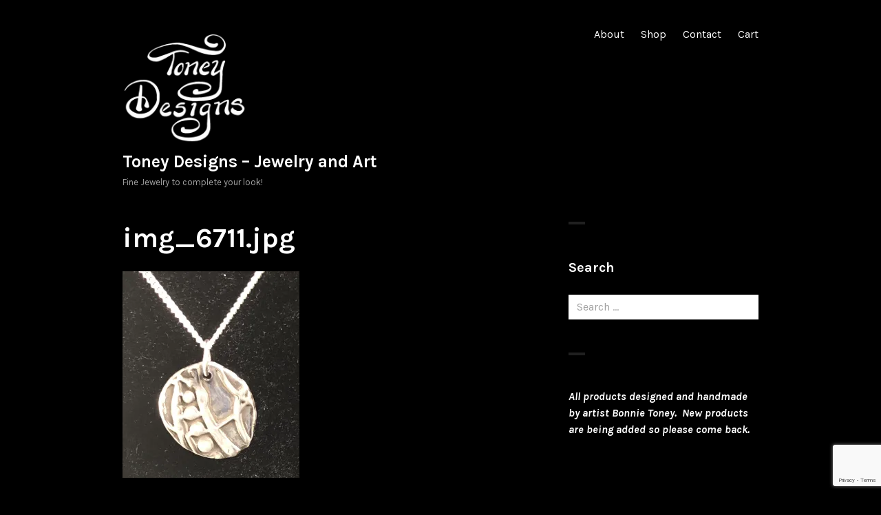

--- FILE ---
content_type: text/html; charset=utf-8
request_url: https://www.google.com/recaptcha/api2/anchor?ar=1&k=6LdUU54UAAAAANUxO3aPHiI1Bo4BfsHh2837RDgk&co=aHR0cHM6Ly90b25leWRlc2lnbnMuY29tOjQ0Mw..&hl=en&v=N67nZn4AqZkNcbeMu4prBgzg&size=invisible&anchor-ms=20000&execute-ms=30000&cb=qgrvxseauvj9
body_size: 48981
content:
<!DOCTYPE HTML><html dir="ltr" lang="en"><head><meta http-equiv="Content-Type" content="text/html; charset=UTF-8">
<meta http-equiv="X-UA-Compatible" content="IE=edge">
<title>reCAPTCHA</title>
<style type="text/css">
/* cyrillic-ext */
@font-face {
  font-family: 'Roboto';
  font-style: normal;
  font-weight: 400;
  font-stretch: 100%;
  src: url(//fonts.gstatic.com/s/roboto/v48/KFO7CnqEu92Fr1ME7kSn66aGLdTylUAMa3GUBHMdazTgWw.woff2) format('woff2');
  unicode-range: U+0460-052F, U+1C80-1C8A, U+20B4, U+2DE0-2DFF, U+A640-A69F, U+FE2E-FE2F;
}
/* cyrillic */
@font-face {
  font-family: 'Roboto';
  font-style: normal;
  font-weight: 400;
  font-stretch: 100%;
  src: url(//fonts.gstatic.com/s/roboto/v48/KFO7CnqEu92Fr1ME7kSn66aGLdTylUAMa3iUBHMdazTgWw.woff2) format('woff2');
  unicode-range: U+0301, U+0400-045F, U+0490-0491, U+04B0-04B1, U+2116;
}
/* greek-ext */
@font-face {
  font-family: 'Roboto';
  font-style: normal;
  font-weight: 400;
  font-stretch: 100%;
  src: url(//fonts.gstatic.com/s/roboto/v48/KFO7CnqEu92Fr1ME7kSn66aGLdTylUAMa3CUBHMdazTgWw.woff2) format('woff2');
  unicode-range: U+1F00-1FFF;
}
/* greek */
@font-face {
  font-family: 'Roboto';
  font-style: normal;
  font-weight: 400;
  font-stretch: 100%;
  src: url(//fonts.gstatic.com/s/roboto/v48/KFO7CnqEu92Fr1ME7kSn66aGLdTylUAMa3-UBHMdazTgWw.woff2) format('woff2');
  unicode-range: U+0370-0377, U+037A-037F, U+0384-038A, U+038C, U+038E-03A1, U+03A3-03FF;
}
/* math */
@font-face {
  font-family: 'Roboto';
  font-style: normal;
  font-weight: 400;
  font-stretch: 100%;
  src: url(//fonts.gstatic.com/s/roboto/v48/KFO7CnqEu92Fr1ME7kSn66aGLdTylUAMawCUBHMdazTgWw.woff2) format('woff2');
  unicode-range: U+0302-0303, U+0305, U+0307-0308, U+0310, U+0312, U+0315, U+031A, U+0326-0327, U+032C, U+032F-0330, U+0332-0333, U+0338, U+033A, U+0346, U+034D, U+0391-03A1, U+03A3-03A9, U+03B1-03C9, U+03D1, U+03D5-03D6, U+03F0-03F1, U+03F4-03F5, U+2016-2017, U+2034-2038, U+203C, U+2040, U+2043, U+2047, U+2050, U+2057, U+205F, U+2070-2071, U+2074-208E, U+2090-209C, U+20D0-20DC, U+20E1, U+20E5-20EF, U+2100-2112, U+2114-2115, U+2117-2121, U+2123-214F, U+2190, U+2192, U+2194-21AE, U+21B0-21E5, U+21F1-21F2, U+21F4-2211, U+2213-2214, U+2216-22FF, U+2308-230B, U+2310, U+2319, U+231C-2321, U+2336-237A, U+237C, U+2395, U+239B-23B7, U+23D0, U+23DC-23E1, U+2474-2475, U+25AF, U+25B3, U+25B7, U+25BD, U+25C1, U+25CA, U+25CC, U+25FB, U+266D-266F, U+27C0-27FF, U+2900-2AFF, U+2B0E-2B11, U+2B30-2B4C, U+2BFE, U+3030, U+FF5B, U+FF5D, U+1D400-1D7FF, U+1EE00-1EEFF;
}
/* symbols */
@font-face {
  font-family: 'Roboto';
  font-style: normal;
  font-weight: 400;
  font-stretch: 100%;
  src: url(//fonts.gstatic.com/s/roboto/v48/KFO7CnqEu92Fr1ME7kSn66aGLdTylUAMaxKUBHMdazTgWw.woff2) format('woff2');
  unicode-range: U+0001-000C, U+000E-001F, U+007F-009F, U+20DD-20E0, U+20E2-20E4, U+2150-218F, U+2190, U+2192, U+2194-2199, U+21AF, U+21E6-21F0, U+21F3, U+2218-2219, U+2299, U+22C4-22C6, U+2300-243F, U+2440-244A, U+2460-24FF, U+25A0-27BF, U+2800-28FF, U+2921-2922, U+2981, U+29BF, U+29EB, U+2B00-2BFF, U+4DC0-4DFF, U+FFF9-FFFB, U+10140-1018E, U+10190-1019C, U+101A0, U+101D0-101FD, U+102E0-102FB, U+10E60-10E7E, U+1D2C0-1D2D3, U+1D2E0-1D37F, U+1F000-1F0FF, U+1F100-1F1AD, U+1F1E6-1F1FF, U+1F30D-1F30F, U+1F315, U+1F31C, U+1F31E, U+1F320-1F32C, U+1F336, U+1F378, U+1F37D, U+1F382, U+1F393-1F39F, U+1F3A7-1F3A8, U+1F3AC-1F3AF, U+1F3C2, U+1F3C4-1F3C6, U+1F3CA-1F3CE, U+1F3D4-1F3E0, U+1F3ED, U+1F3F1-1F3F3, U+1F3F5-1F3F7, U+1F408, U+1F415, U+1F41F, U+1F426, U+1F43F, U+1F441-1F442, U+1F444, U+1F446-1F449, U+1F44C-1F44E, U+1F453, U+1F46A, U+1F47D, U+1F4A3, U+1F4B0, U+1F4B3, U+1F4B9, U+1F4BB, U+1F4BF, U+1F4C8-1F4CB, U+1F4D6, U+1F4DA, U+1F4DF, U+1F4E3-1F4E6, U+1F4EA-1F4ED, U+1F4F7, U+1F4F9-1F4FB, U+1F4FD-1F4FE, U+1F503, U+1F507-1F50B, U+1F50D, U+1F512-1F513, U+1F53E-1F54A, U+1F54F-1F5FA, U+1F610, U+1F650-1F67F, U+1F687, U+1F68D, U+1F691, U+1F694, U+1F698, U+1F6AD, U+1F6B2, U+1F6B9-1F6BA, U+1F6BC, U+1F6C6-1F6CF, U+1F6D3-1F6D7, U+1F6E0-1F6EA, U+1F6F0-1F6F3, U+1F6F7-1F6FC, U+1F700-1F7FF, U+1F800-1F80B, U+1F810-1F847, U+1F850-1F859, U+1F860-1F887, U+1F890-1F8AD, U+1F8B0-1F8BB, U+1F8C0-1F8C1, U+1F900-1F90B, U+1F93B, U+1F946, U+1F984, U+1F996, U+1F9E9, U+1FA00-1FA6F, U+1FA70-1FA7C, U+1FA80-1FA89, U+1FA8F-1FAC6, U+1FACE-1FADC, U+1FADF-1FAE9, U+1FAF0-1FAF8, U+1FB00-1FBFF;
}
/* vietnamese */
@font-face {
  font-family: 'Roboto';
  font-style: normal;
  font-weight: 400;
  font-stretch: 100%;
  src: url(//fonts.gstatic.com/s/roboto/v48/KFO7CnqEu92Fr1ME7kSn66aGLdTylUAMa3OUBHMdazTgWw.woff2) format('woff2');
  unicode-range: U+0102-0103, U+0110-0111, U+0128-0129, U+0168-0169, U+01A0-01A1, U+01AF-01B0, U+0300-0301, U+0303-0304, U+0308-0309, U+0323, U+0329, U+1EA0-1EF9, U+20AB;
}
/* latin-ext */
@font-face {
  font-family: 'Roboto';
  font-style: normal;
  font-weight: 400;
  font-stretch: 100%;
  src: url(//fonts.gstatic.com/s/roboto/v48/KFO7CnqEu92Fr1ME7kSn66aGLdTylUAMa3KUBHMdazTgWw.woff2) format('woff2');
  unicode-range: U+0100-02BA, U+02BD-02C5, U+02C7-02CC, U+02CE-02D7, U+02DD-02FF, U+0304, U+0308, U+0329, U+1D00-1DBF, U+1E00-1E9F, U+1EF2-1EFF, U+2020, U+20A0-20AB, U+20AD-20C0, U+2113, U+2C60-2C7F, U+A720-A7FF;
}
/* latin */
@font-face {
  font-family: 'Roboto';
  font-style: normal;
  font-weight: 400;
  font-stretch: 100%;
  src: url(//fonts.gstatic.com/s/roboto/v48/KFO7CnqEu92Fr1ME7kSn66aGLdTylUAMa3yUBHMdazQ.woff2) format('woff2');
  unicode-range: U+0000-00FF, U+0131, U+0152-0153, U+02BB-02BC, U+02C6, U+02DA, U+02DC, U+0304, U+0308, U+0329, U+2000-206F, U+20AC, U+2122, U+2191, U+2193, U+2212, U+2215, U+FEFF, U+FFFD;
}
/* cyrillic-ext */
@font-face {
  font-family: 'Roboto';
  font-style: normal;
  font-weight: 500;
  font-stretch: 100%;
  src: url(//fonts.gstatic.com/s/roboto/v48/KFO7CnqEu92Fr1ME7kSn66aGLdTylUAMa3GUBHMdazTgWw.woff2) format('woff2');
  unicode-range: U+0460-052F, U+1C80-1C8A, U+20B4, U+2DE0-2DFF, U+A640-A69F, U+FE2E-FE2F;
}
/* cyrillic */
@font-face {
  font-family: 'Roboto';
  font-style: normal;
  font-weight: 500;
  font-stretch: 100%;
  src: url(//fonts.gstatic.com/s/roboto/v48/KFO7CnqEu92Fr1ME7kSn66aGLdTylUAMa3iUBHMdazTgWw.woff2) format('woff2');
  unicode-range: U+0301, U+0400-045F, U+0490-0491, U+04B0-04B1, U+2116;
}
/* greek-ext */
@font-face {
  font-family: 'Roboto';
  font-style: normal;
  font-weight: 500;
  font-stretch: 100%;
  src: url(//fonts.gstatic.com/s/roboto/v48/KFO7CnqEu92Fr1ME7kSn66aGLdTylUAMa3CUBHMdazTgWw.woff2) format('woff2');
  unicode-range: U+1F00-1FFF;
}
/* greek */
@font-face {
  font-family: 'Roboto';
  font-style: normal;
  font-weight: 500;
  font-stretch: 100%;
  src: url(//fonts.gstatic.com/s/roboto/v48/KFO7CnqEu92Fr1ME7kSn66aGLdTylUAMa3-UBHMdazTgWw.woff2) format('woff2');
  unicode-range: U+0370-0377, U+037A-037F, U+0384-038A, U+038C, U+038E-03A1, U+03A3-03FF;
}
/* math */
@font-face {
  font-family: 'Roboto';
  font-style: normal;
  font-weight: 500;
  font-stretch: 100%;
  src: url(//fonts.gstatic.com/s/roboto/v48/KFO7CnqEu92Fr1ME7kSn66aGLdTylUAMawCUBHMdazTgWw.woff2) format('woff2');
  unicode-range: U+0302-0303, U+0305, U+0307-0308, U+0310, U+0312, U+0315, U+031A, U+0326-0327, U+032C, U+032F-0330, U+0332-0333, U+0338, U+033A, U+0346, U+034D, U+0391-03A1, U+03A3-03A9, U+03B1-03C9, U+03D1, U+03D5-03D6, U+03F0-03F1, U+03F4-03F5, U+2016-2017, U+2034-2038, U+203C, U+2040, U+2043, U+2047, U+2050, U+2057, U+205F, U+2070-2071, U+2074-208E, U+2090-209C, U+20D0-20DC, U+20E1, U+20E5-20EF, U+2100-2112, U+2114-2115, U+2117-2121, U+2123-214F, U+2190, U+2192, U+2194-21AE, U+21B0-21E5, U+21F1-21F2, U+21F4-2211, U+2213-2214, U+2216-22FF, U+2308-230B, U+2310, U+2319, U+231C-2321, U+2336-237A, U+237C, U+2395, U+239B-23B7, U+23D0, U+23DC-23E1, U+2474-2475, U+25AF, U+25B3, U+25B7, U+25BD, U+25C1, U+25CA, U+25CC, U+25FB, U+266D-266F, U+27C0-27FF, U+2900-2AFF, U+2B0E-2B11, U+2B30-2B4C, U+2BFE, U+3030, U+FF5B, U+FF5D, U+1D400-1D7FF, U+1EE00-1EEFF;
}
/* symbols */
@font-face {
  font-family: 'Roboto';
  font-style: normal;
  font-weight: 500;
  font-stretch: 100%;
  src: url(//fonts.gstatic.com/s/roboto/v48/KFO7CnqEu92Fr1ME7kSn66aGLdTylUAMaxKUBHMdazTgWw.woff2) format('woff2');
  unicode-range: U+0001-000C, U+000E-001F, U+007F-009F, U+20DD-20E0, U+20E2-20E4, U+2150-218F, U+2190, U+2192, U+2194-2199, U+21AF, U+21E6-21F0, U+21F3, U+2218-2219, U+2299, U+22C4-22C6, U+2300-243F, U+2440-244A, U+2460-24FF, U+25A0-27BF, U+2800-28FF, U+2921-2922, U+2981, U+29BF, U+29EB, U+2B00-2BFF, U+4DC0-4DFF, U+FFF9-FFFB, U+10140-1018E, U+10190-1019C, U+101A0, U+101D0-101FD, U+102E0-102FB, U+10E60-10E7E, U+1D2C0-1D2D3, U+1D2E0-1D37F, U+1F000-1F0FF, U+1F100-1F1AD, U+1F1E6-1F1FF, U+1F30D-1F30F, U+1F315, U+1F31C, U+1F31E, U+1F320-1F32C, U+1F336, U+1F378, U+1F37D, U+1F382, U+1F393-1F39F, U+1F3A7-1F3A8, U+1F3AC-1F3AF, U+1F3C2, U+1F3C4-1F3C6, U+1F3CA-1F3CE, U+1F3D4-1F3E0, U+1F3ED, U+1F3F1-1F3F3, U+1F3F5-1F3F7, U+1F408, U+1F415, U+1F41F, U+1F426, U+1F43F, U+1F441-1F442, U+1F444, U+1F446-1F449, U+1F44C-1F44E, U+1F453, U+1F46A, U+1F47D, U+1F4A3, U+1F4B0, U+1F4B3, U+1F4B9, U+1F4BB, U+1F4BF, U+1F4C8-1F4CB, U+1F4D6, U+1F4DA, U+1F4DF, U+1F4E3-1F4E6, U+1F4EA-1F4ED, U+1F4F7, U+1F4F9-1F4FB, U+1F4FD-1F4FE, U+1F503, U+1F507-1F50B, U+1F50D, U+1F512-1F513, U+1F53E-1F54A, U+1F54F-1F5FA, U+1F610, U+1F650-1F67F, U+1F687, U+1F68D, U+1F691, U+1F694, U+1F698, U+1F6AD, U+1F6B2, U+1F6B9-1F6BA, U+1F6BC, U+1F6C6-1F6CF, U+1F6D3-1F6D7, U+1F6E0-1F6EA, U+1F6F0-1F6F3, U+1F6F7-1F6FC, U+1F700-1F7FF, U+1F800-1F80B, U+1F810-1F847, U+1F850-1F859, U+1F860-1F887, U+1F890-1F8AD, U+1F8B0-1F8BB, U+1F8C0-1F8C1, U+1F900-1F90B, U+1F93B, U+1F946, U+1F984, U+1F996, U+1F9E9, U+1FA00-1FA6F, U+1FA70-1FA7C, U+1FA80-1FA89, U+1FA8F-1FAC6, U+1FACE-1FADC, U+1FADF-1FAE9, U+1FAF0-1FAF8, U+1FB00-1FBFF;
}
/* vietnamese */
@font-face {
  font-family: 'Roboto';
  font-style: normal;
  font-weight: 500;
  font-stretch: 100%;
  src: url(//fonts.gstatic.com/s/roboto/v48/KFO7CnqEu92Fr1ME7kSn66aGLdTylUAMa3OUBHMdazTgWw.woff2) format('woff2');
  unicode-range: U+0102-0103, U+0110-0111, U+0128-0129, U+0168-0169, U+01A0-01A1, U+01AF-01B0, U+0300-0301, U+0303-0304, U+0308-0309, U+0323, U+0329, U+1EA0-1EF9, U+20AB;
}
/* latin-ext */
@font-face {
  font-family: 'Roboto';
  font-style: normal;
  font-weight: 500;
  font-stretch: 100%;
  src: url(//fonts.gstatic.com/s/roboto/v48/KFO7CnqEu92Fr1ME7kSn66aGLdTylUAMa3KUBHMdazTgWw.woff2) format('woff2');
  unicode-range: U+0100-02BA, U+02BD-02C5, U+02C7-02CC, U+02CE-02D7, U+02DD-02FF, U+0304, U+0308, U+0329, U+1D00-1DBF, U+1E00-1E9F, U+1EF2-1EFF, U+2020, U+20A0-20AB, U+20AD-20C0, U+2113, U+2C60-2C7F, U+A720-A7FF;
}
/* latin */
@font-face {
  font-family: 'Roboto';
  font-style: normal;
  font-weight: 500;
  font-stretch: 100%;
  src: url(//fonts.gstatic.com/s/roboto/v48/KFO7CnqEu92Fr1ME7kSn66aGLdTylUAMa3yUBHMdazQ.woff2) format('woff2');
  unicode-range: U+0000-00FF, U+0131, U+0152-0153, U+02BB-02BC, U+02C6, U+02DA, U+02DC, U+0304, U+0308, U+0329, U+2000-206F, U+20AC, U+2122, U+2191, U+2193, U+2212, U+2215, U+FEFF, U+FFFD;
}
/* cyrillic-ext */
@font-face {
  font-family: 'Roboto';
  font-style: normal;
  font-weight: 900;
  font-stretch: 100%;
  src: url(//fonts.gstatic.com/s/roboto/v48/KFO7CnqEu92Fr1ME7kSn66aGLdTylUAMa3GUBHMdazTgWw.woff2) format('woff2');
  unicode-range: U+0460-052F, U+1C80-1C8A, U+20B4, U+2DE0-2DFF, U+A640-A69F, U+FE2E-FE2F;
}
/* cyrillic */
@font-face {
  font-family: 'Roboto';
  font-style: normal;
  font-weight: 900;
  font-stretch: 100%;
  src: url(//fonts.gstatic.com/s/roboto/v48/KFO7CnqEu92Fr1ME7kSn66aGLdTylUAMa3iUBHMdazTgWw.woff2) format('woff2');
  unicode-range: U+0301, U+0400-045F, U+0490-0491, U+04B0-04B1, U+2116;
}
/* greek-ext */
@font-face {
  font-family: 'Roboto';
  font-style: normal;
  font-weight: 900;
  font-stretch: 100%;
  src: url(//fonts.gstatic.com/s/roboto/v48/KFO7CnqEu92Fr1ME7kSn66aGLdTylUAMa3CUBHMdazTgWw.woff2) format('woff2');
  unicode-range: U+1F00-1FFF;
}
/* greek */
@font-face {
  font-family: 'Roboto';
  font-style: normal;
  font-weight: 900;
  font-stretch: 100%;
  src: url(//fonts.gstatic.com/s/roboto/v48/KFO7CnqEu92Fr1ME7kSn66aGLdTylUAMa3-UBHMdazTgWw.woff2) format('woff2');
  unicode-range: U+0370-0377, U+037A-037F, U+0384-038A, U+038C, U+038E-03A1, U+03A3-03FF;
}
/* math */
@font-face {
  font-family: 'Roboto';
  font-style: normal;
  font-weight: 900;
  font-stretch: 100%;
  src: url(//fonts.gstatic.com/s/roboto/v48/KFO7CnqEu92Fr1ME7kSn66aGLdTylUAMawCUBHMdazTgWw.woff2) format('woff2');
  unicode-range: U+0302-0303, U+0305, U+0307-0308, U+0310, U+0312, U+0315, U+031A, U+0326-0327, U+032C, U+032F-0330, U+0332-0333, U+0338, U+033A, U+0346, U+034D, U+0391-03A1, U+03A3-03A9, U+03B1-03C9, U+03D1, U+03D5-03D6, U+03F0-03F1, U+03F4-03F5, U+2016-2017, U+2034-2038, U+203C, U+2040, U+2043, U+2047, U+2050, U+2057, U+205F, U+2070-2071, U+2074-208E, U+2090-209C, U+20D0-20DC, U+20E1, U+20E5-20EF, U+2100-2112, U+2114-2115, U+2117-2121, U+2123-214F, U+2190, U+2192, U+2194-21AE, U+21B0-21E5, U+21F1-21F2, U+21F4-2211, U+2213-2214, U+2216-22FF, U+2308-230B, U+2310, U+2319, U+231C-2321, U+2336-237A, U+237C, U+2395, U+239B-23B7, U+23D0, U+23DC-23E1, U+2474-2475, U+25AF, U+25B3, U+25B7, U+25BD, U+25C1, U+25CA, U+25CC, U+25FB, U+266D-266F, U+27C0-27FF, U+2900-2AFF, U+2B0E-2B11, U+2B30-2B4C, U+2BFE, U+3030, U+FF5B, U+FF5D, U+1D400-1D7FF, U+1EE00-1EEFF;
}
/* symbols */
@font-face {
  font-family: 'Roboto';
  font-style: normal;
  font-weight: 900;
  font-stretch: 100%;
  src: url(//fonts.gstatic.com/s/roboto/v48/KFO7CnqEu92Fr1ME7kSn66aGLdTylUAMaxKUBHMdazTgWw.woff2) format('woff2');
  unicode-range: U+0001-000C, U+000E-001F, U+007F-009F, U+20DD-20E0, U+20E2-20E4, U+2150-218F, U+2190, U+2192, U+2194-2199, U+21AF, U+21E6-21F0, U+21F3, U+2218-2219, U+2299, U+22C4-22C6, U+2300-243F, U+2440-244A, U+2460-24FF, U+25A0-27BF, U+2800-28FF, U+2921-2922, U+2981, U+29BF, U+29EB, U+2B00-2BFF, U+4DC0-4DFF, U+FFF9-FFFB, U+10140-1018E, U+10190-1019C, U+101A0, U+101D0-101FD, U+102E0-102FB, U+10E60-10E7E, U+1D2C0-1D2D3, U+1D2E0-1D37F, U+1F000-1F0FF, U+1F100-1F1AD, U+1F1E6-1F1FF, U+1F30D-1F30F, U+1F315, U+1F31C, U+1F31E, U+1F320-1F32C, U+1F336, U+1F378, U+1F37D, U+1F382, U+1F393-1F39F, U+1F3A7-1F3A8, U+1F3AC-1F3AF, U+1F3C2, U+1F3C4-1F3C6, U+1F3CA-1F3CE, U+1F3D4-1F3E0, U+1F3ED, U+1F3F1-1F3F3, U+1F3F5-1F3F7, U+1F408, U+1F415, U+1F41F, U+1F426, U+1F43F, U+1F441-1F442, U+1F444, U+1F446-1F449, U+1F44C-1F44E, U+1F453, U+1F46A, U+1F47D, U+1F4A3, U+1F4B0, U+1F4B3, U+1F4B9, U+1F4BB, U+1F4BF, U+1F4C8-1F4CB, U+1F4D6, U+1F4DA, U+1F4DF, U+1F4E3-1F4E6, U+1F4EA-1F4ED, U+1F4F7, U+1F4F9-1F4FB, U+1F4FD-1F4FE, U+1F503, U+1F507-1F50B, U+1F50D, U+1F512-1F513, U+1F53E-1F54A, U+1F54F-1F5FA, U+1F610, U+1F650-1F67F, U+1F687, U+1F68D, U+1F691, U+1F694, U+1F698, U+1F6AD, U+1F6B2, U+1F6B9-1F6BA, U+1F6BC, U+1F6C6-1F6CF, U+1F6D3-1F6D7, U+1F6E0-1F6EA, U+1F6F0-1F6F3, U+1F6F7-1F6FC, U+1F700-1F7FF, U+1F800-1F80B, U+1F810-1F847, U+1F850-1F859, U+1F860-1F887, U+1F890-1F8AD, U+1F8B0-1F8BB, U+1F8C0-1F8C1, U+1F900-1F90B, U+1F93B, U+1F946, U+1F984, U+1F996, U+1F9E9, U+1FA00-1FA6F, U+1FA70-1FA7C, U+1FA80-1FA89, U+1FA8F-1FAC6, U+1FACE-1FADC, U+1FADF-1FAE9, U+1FAF0-1FAF8, U+1FB00-1FBFF;
}
/* vietnamese */
@font-face {
  font-family: 'Roboto';
  font-style: normal;
  font-weight: 900;
  font-stretch: 100%;
  src: url(//fonts.gstatic.com/s/roboto/v48/KFO7CnqEu92Fr1ME7kSn66aGLdTylUAMa3OUBHMdazTgWw.woff2) format('woff2');
  unicode-range: U+0102-0103, U+0110-0111, U+0128-0129, U+0168-0169, U+01A0-01A1, U+01AF-01B0, U+0300-0301, U+0303-0304, U+0308-0309, U+0323, U+0329, U+1EA0-1EF9, U+20AB;
}
/* latin-ext */
@font-face {
  font-family: 'Roboto';
  font-style: normal;
  font-weight: 900;
  font-stretch: 100%;
  src: url(//fonts.gstatic.com/s/roboto/v48/KFO7CnqEu92Fr1ME7kSn66aGLdTylUAMa3KUBHMdazTgWw.woff2) format('woff2');
  unicode-range: U+0100-02BA, U+02BD-02C5, U+02C7-02CC, U+02CE-02D7, U+02DD-02FF, U+0304, U+0308, U+0329, U+1D00-1DBF, U+1E00-1E9F, U+1EF2-1EFF, U+2020, U+20A0-20AB, U+20AD-20C0, U+2113, U+2C60-2C7F, U+A720-A7FF;
}
/* latin */
@font-face {
  font-family: 'Roboto';
  font-style: normal;
  font-weight: 900;
  font-stretch: 100%;
  src: url(//fonts.gstatic.com/s/roboto/v48/KFO7CnqEu92Fr1ME7kSn66aGLdTylUAMa3yUBHMdazQ.woff2) format('woff2');
  unicode-range: U+0000-00FF, U+0131, U+0152-0153, U+02BB-02BC, U+02C6, U+02DA, U+02DC, U+0304, U+0308, U+0329, U+2000-206F, U+20AC, U+2122, U+2191, U+2193, U+2212, U+2215, U+FEFF, U+FFFD;
}

</style>
<link rel="stylesheet" type="text/css" href="https://www.gstatic.com/recaptcha/releases/N67nZn4AqZkNcbeMu4prBgzg/styles__ltr.css">
<script nonce="NrkCtlfrWO4Y6YpmXcj0lw" type="text/javascript">window['__recaptcha_api'] = 'https://www.google.com/recaptcha/api2/';</script>
<script type="text/javascript" src="https://www.gstatic.com/recaptcha/releases/N67nZn4AqZkNcbeMu4prBgzg/recaptcha__en.js" nonce="NrkCtlfrWO4Y6YpmXcj0lw">
      
    </script></head>
<body><div id="rc-anchor-alert" class="rc-anchor-alert"></div>
<input type="hidden" id="recaptcha-token" value="[base64]">
<script type="text/javascript" nonce="NrkCtlfrWO4Y6YpmXcj0lw">
      recaptcha.anchor.Main.init("[\x22ainput\x22,[\x22bgdata\x22,\x22\x22,\[base64]/[base64]/MjU1Ong/[base64]/[base64]/[base64]/[base64]/[base64]/[base64]/[base64]/[base64]/[base64]/[base64]/[base64]/[base64]/[base64]/[base64]/[base64]\\u003d\x22,\[base64]\\u003d\\u003d\x22,\x22Dn1Gw63Cr1NyVsO/[base64]/HsK6b8KnXsOmwrbCg043woAOwqPDrkjCjMO/[base64]/[base64]/CrcOMw7XDncOlSsKdw5Qtw55gBsKdw5UFwpzDhiErX1ovw4RDwqp4Nhl5ScOCwobCg8KZw47CmSDDujgkJMOUacOCQMOFw6PCmMOTXD3Do2N2ASvDs8OhG8OuL10VaMO/OWzDi8OQIcKuwqbCosOID8KYw6LDmWTDkibCjW/CuMOdw63DlsKgM1Y4HXtuCQzClMOlw7vCsMKEwpXDtcOLTsKIByliIVkqwpwtU8ObIjnDl8KBwokVw4HChFA8wp/Ct8K/wpzCijvDn8Oqw5fDscO9wodOwpdsFcKrwo7DmMK2PcO/OMOMwo/CosO0CUPCuDzDiFfCoMOFw51HGkpmAcO3wqwJPsKCwrzDq8O8fDzDmcOVTcOBwprCnMKGQsKEJygMZyjCl8OnZcKle0x3w4PCmSkWPsOrGDVywovDicOjcWHCj8KLw5R1N8K1fMO3woZ2w7B/bcO/w60DPDtGcQ1MVEHCg8KmDMKcP27DtMKyIsKNfGINwrvCtsOEScO/ehPDu8Omw6QiAcK0w4Jjw44EayRjEcOKEEjCkCjCpsOVMsKpcQLCl8OJwoFcwqgywq/DncOuwpDDh1ssw7YGw7IKY8KrK8OoZBQmDcKUw6vCuzZ/[base64]/DgFjDm8OLwod0G8Ktw6Buw4rCkWJjwrp4PSrDsAfDjsKiwqYrDmPCoxXDk8KxUWbDlXowdFUJwogFUMKew4XClsOUScKsMxF2RSIcwrZAw6LCi8O7IFRSA8KPw5Mlw5lodl0jPV/DmsK/aAs6WgjDmsOZw4XDqmTDucO7ZR1zMTnDhcONAyDCk8Odw6LDtQTDjwAgTsKYw5R/w5fDu3o4wozDrH5UAsO6w7x+w7sXw4VHNcOCRcKMKsOAf8O+wo4Dwrghw6FTWsKqIsOdV8O/w4jCksOzwpXDgEQKw5DDllhrGMOQC8KJRsK1VcOyVjdzXMOvw7XDgcO6wpjCusKYZCgWcsKRbX5QwqfDiMKowq7CgsO8CMOfDhhZRBN0XmRAXMKeT8KLwrfDhsKLwqArw7HCt8OkwoRCbcOIZ8OOcMOVw7Qrw4DCkcOswq/DrsOhwp8QO07DuGvCtcOZS1vClMK9wpHDozTDpFbCv8KVwoBlBcOrUMK7w7fCjinCqzxRwobDvcK/X8Orwp7DkMO4w7woMMOpwonDuMOcEsO1wr1MTsOTaRHDtcK0w5TCqjcHw6DCtMKNYkPDlHjDv8KBwptrw4UuasKPw5MkIMOwfzbDmMKgBknCnWjDhBtKb8OYc2TDjFDDtzLCi2HCkU7CjWNTfMKOTMKqwrrDhsKuw53DowTDhEnCj0DCgMKIw6IAMDbDlj/ChhPCs8KCA8OtwrFbwoAhcsOCaklbw4VdTHhpwrbCvMOWLMKgLCTDj0XCp8Opwq7CuxVswrLDm0/Dm18BCwzDpEksUAjDnsOQI8Ojw4Isw6EVw5cRTRh7NkfCpMK8w4/ClkBzw7TCiD/DsSrDk8KJw7EtBEMEdcKXw6jDv8KBbsO7w7h2wp8ww51nJMKmwp1xw7kxwqF/KMOgOANHcsKAw4oRwqPDhcOhwpQFw6DDsSbDtTLCtMOpAldcLcOMR8KPEWk/w6txwqBxw54dwqEGwpjCmRLDhsOLGMKYw7hQw6vCl8KXS8Kjw4vDviRmQCbDlxHCq8K9O8KCOsO0GGpuw6MRw7LDjHY/[base64]/wrLCqcKjw6jCu8KGw7vCrsOIwrtrYC8cwq/[base64]/DtyTDtwTDv3dtwrHCjFHDpcK7woA+wrQpAMKewp7CisOjwrU1w4Ahw77DogrCuj11QRHCu8OUw53CksKxAcOZwrHDrGDCmsKsUMKCRWl6w43DtsOmFXZwdsOYZmoDw6onw7k3woI/[base64]/Dr8O0w73DjVbDs1/DmEXCt8KZw5Fow4Q6OFk1KsKJw5TCugHCn8KPw5nDsgINBmlQFiLDqFIMw6jDoyt/wq1lKEbCnsKPw6bDgsOCeXrCpwvCocKLC8OrMmUkwofCtsORwoPDrUEbK8OPAMOTwrXCmkjCpBvDp0HClj/CmQd5DMKdGUt+fSIuwpZkWcKJw6cBacKgbRkWLGrDnCDCu8KgMy3ChA05H8KGNCvDhcOiL3bDh8O8Y8OidyYOw6vDqsO8QD3CnMOEak7Dh2JmwoQPwrgwwqo+wrpwwqE5fi/[base64]/w5/DnsKLwo5zwoVHMy3CsUDCk3nDkzLCt1xHwqowXiJqGyZ9wpQvBcK/wqrDkx7CnMOKVDnDnxbCoVDDgH5mNEoDQjM3w6BXJcKFXcOlw6twcnzCjcOWw6TDjx7CrcOjTABULDnDusOOwqwVw70AwrzDqWRVUMKqD8OFZnfCqVRuwonDlcOQwqklwr9hZMOiw7h8w6EmwrQwScKxw5HDpsKKCMOsElHChio5wrrCgB/DisKlw6gMQ8KCw6PCm1AKH17DpGBmD0jDumVvw7rCjMO/w7RpaDgWHMOuwp/DnMOUQsKYw6x+wpMgRMOiwoAUFcKuOUwgCzBFwovCqMOCwq7CssOfbxw1wpkcXsKIdz/ChXbCo8KVwpAMDUQ7wpFow7d0FsOECsOgw696XXF8Ay7CisOLHcOFecK2D8O8w7xjwrobwr7CvMKZw5oqA0PClcKqw7EZFWzDpMObw6HClMOwwrA/wrpXXF3DpAnCjCDCiMOdw6LCviQvTcKQwpTDjFNgFRfCkXgrwr59B8KEXQJaaG7Dt2N/w45lwrvCsA/Do3MjwqZ+NEXCnHjCjMOSwoMcQWTDgsKQwoXDvMO+w7Ydd8OgWB/[base64]/w6ZwDAk0QcKGXMOhJF/CklfDs8Ocw7EKwq1cUH56w7k/[base64]/ClsKOwqwVw6bDtF7DhMKswqLDn8KawqbCu8OlSMKybsOGPWpxwoYAw7QsDHfCpQLChyXCj8OUw4IrXsObf1s8wrk0AcO1Hi5Aw6DCqMKZw6vCuMKSw59JZcOJwr7DkyjDlMOKRMOmGmrDosOwUmfCocKsw5oHw4/[base64]/Cuip9w4jDqxoxwppLNwXDgi7DgMKUw4HCoT3CoiDClyVCWMKEwofCrMKDw7/CqiEGw4DCoMOyfSbCjcKkw43CrcOUTx4gwqTCrycoEVYnw5zDrMKUwqbCkkduClLDlF/DocKdHsKfPVlkw6HDj8KdE8K4wrlMw5hHwq7Co2LCrFk2HxzDssKrJsOvw4I2wojDsmLCjAQywpPCqSPCn8OcCEwTGwJZSGfDjXxkwqvDiWnDlMOzw7fDrBHCgMO7ZsOWw5rChMOSGsOgEDPDkRRzJsO2XnnCtMONZ8KfTMKTw7/DncOKwpkSwrTDuXjClzJ1JUNMaxjDhEfDo8ONVsOPw6fDl8KbwrjCjsOdwr51UkUaPB0JRXceRsOnwo7Cmj/[base64]/DtC7DsS8Gw7MzTgRuw5tTwoHDvnPDoS18LGRvw53Dg8Kww6w7wpkCbMKswpshw4/CtsOSw7LDsC7DsMO+w5TCj0oVFD/CvMOdw6NbKMO1w7ljwrPCvzFtwrFTQwlmN8ODwoUPwo/CocKVw6VodMKpBcOEbMKkBnkawpM4w4/ClMOjw77Cr1zCv0FnYmgPw4rCiTozw4p9NsKowpBaZ8OQEjlUYV8rD8K9wqrCjCoyJ8KTwqkkb8O4OsKzwr/Dt1Aqw6DCkMKcwrxuw51HesOJwo7ChS/Cg8KSwqDDtcOeRcKEaSjDnxDDmj3DjcK1wpjCrcOxw49Swo4Yw4nDnkbClMOvwpTCrnDDvcKCDh0lwp0Uwpk2V8Kzw6VNI8K5w7vDuTHDnGHDhT0mw401wo/Dow/Dk8K2ccOLw7XCsMKLw6pJABrDlyxPwoFrw45owodrwrhHJ8KqBBjCsMOLw6TCqcKkRlZ4wrhLGQxXw4nCsHHCmSUQXMKKGlXCunvDi8K3wo/[base64]/[base64]/w6DDjsKiw5Nvw74Bw6NZw4U7wpHCrHhXw7FXNgXDrMOVVsO3w4pDw5nCrmVgw7tcwr/DgV3DsD7DmsKiwpVUfcOINsKIQRfCq8KPU8Kjw79twprChDRrwrxDIDrCjCgrwp8BGDIeX2fCisOswrnDu8KBVhR1wqTDtGUxQsOSHjNQwpxrwo/Csh3Co2jDvh/[base64]/w5c2XMKzw5ZnDGHDqDlBLy/ClWbCjgY7wqvClBbDkMKTw5TCnmYhTMKrTXIUc8OIesOkwo3DqcOaw48pw5PCkcOoU0vDg01BwprDknBid8K2wrZwwp/CmjrCqXFdVBk3w6vDh8OYwodewrgmw7LDmcK4AQrDp8K8wqEewrMCPsOkRhLCmMO4wr/CqsO7wobDj3kKwr/DrDQ6wrMPBEfCg8KxKCxbdSA6G8OFS8O+Bkd/[base64]/Cp17DucKZADzDrcK0BcOjwpfDhsKyesOdDMKkw600MQMDw4XDjHXCmMOlw6TDgBXCjiXDuAlAwrLCvsOPwrBOScKvw6jCqRDDpcOWKjXDlcOSwrgqCxZ3KMKDYWZLw50LQsO/wonCo8KcNMKkw5fDisOLwr3CnRBOwo1qwpoHw4TCpcO/ck3Cml7CvcOzZyYxwo9nwpZnG8K+VUc3wprCvcOjw6oeNg0gQMKtGMKBeMKDbGQ0w6V1wqVZdsKIV8OnPMOvWsOWw65WwoLCosK7wqDCsHc+YcOtw7cmw47CpMOiwp85wrtLBltIfsOuw78zw58ccSDCrW7DqcOdNC/[base64]/Cp2rCvMKCP3JHwoFBLjzCuw3DkkXCuMOrCBBDw4DCvm/CnsKEw4rDm8KQcAApW8KawrHCjR3CssOUJ08Fw7Ukwr7ChkXDkj88E8O3w5HDtcO6NhTChMK8QTfDqsOGEyfCvsOBWFjCmU0YGcKfZ8OHwrTCosKMwpTCtHzDhcKlw5tTH8OVwq5ywqfCuFDCnQzDhcK+NQjCoATCqMOvDGjDtsOawqjCuxhMLMO5Iz/CjMKVGsOYQMKawowFwqFNwrTCmcK4woXClsKkwosjwpXCtMOowpXDq0/[base64]/DkMK3wq5xDsKjwqFGVMO/wpMvKSMCwrB4w4LCo8OkKsOhwrHDu8Knw5HClsOtfx8rCn/[base64]/CncKRKWfDh8OVdDtaVWggwpTCoxMQwqQBw7VOw7YEw7kaVXXDl2IWHcKew7/CrsO5PcOrcCjCoVRow6d9w4vCiMO+MGBZw5PCncK6I0jCgsKQw6jCszPDjcKHwrFRacOKw4taWBvDt8KQwoHCjjHCjDTDqsOqBz/CrcOeWmTDhMKcw4wfwofCpXZTwoDCtwPDpz3DgMODwqLDh1R/w4DCusKbw7TDmlzCj8O2w5PDvMKKKsKLNS1IR8O7ZxVTIHF8w5hdw7vCqz/DgnPChcOeBS/Cug/[base64]/DrMKSw484IMKsV8O3I3rCvj/DsMKZw79qaMOtM8Kow6MIJcKZw6DCgVotw4HDmSLDhgMhFSFewrUqeMKkw4bDok/[base64]/R3onTCxZwpInKgd6w7PDmiPCpjnDsSXCtylLNMOtM3cNw4JfwpPDicKtw4vCk8KLF2Few5rDg3VPw68DGxlQChDCvzLCrGPCicO4wqcVw6LDucO4wqFGERV5TcK5w5LDihvDuGbCpcOCCcKtwqfCsFDDocKSHMKPw7w0HSEnfsOgw5pSLRfDgcOvF8Oaw6DComo/[base64]/QgHCnjvCtsKrwrbCqcObwrnDocKewoDCoHTDjzoDJTLCpitqw5DDq8OxJU8LPyFdw7/CsMO7w70yZsO2W8OLC24Fw5HDlMOTwoPCicKXQTLCtcKvw4J7w6HCvhc2UMKcw41EPDTDkMOAKMO5GnfCi3YHSGZJZsOeQMKKwqwAOMODwpTChhZFw63CiMOgw5PDucKowoTCrMKkTMKbZsO5w6ZCXcKqwphZI8O8w4TDvsKpYsObwoczIsKxw4pAwpvCk8KuKsOsBH/DkyQobMK+w7UPwqxfw7dfwrt2wq7CmAh/f8KnCMOtw54ZwpjDlMOaFMOWRXnDo8KPw7zCgsKnw6UeBMKFw7fDjRZdA8K5w697STFyLMOAwq9NSExkwrR7wpRxwqfDisKRw6dRw7xzw7zCkgtXcMKHwqLDj8K2w5/DllfCgMKsNkIsw5omLMK/w69JNw/CkEzDpF0Awr7DtBbDlnrCtsKte8O8woRZwqvCrVfCj2LDosKqGS7DvsKwa8Kbw5jDgl5HIDXCgsOsZkLCgSd7w6vDk8KxUSfDt8OgwoISwoZDPsKdCMKheFPCpHjClX8lw71CRizCu8K/w6nCs8OVwqbCisO1w4kHwrxGwrvDpcKtwr3DnMKswoYGwoLDhh3ChUUnw4/DmsKhw6HDn8OHwo/DhMKqNUbCusKMVHwgE8KsLsKCAj3CqsKSw64bw5LCosOrworDuBRDasKDH8O7wpDDt8KiOR/CjUB7w5XDt8OhwqzDo8Krw5R8w7sCw6fDlcKXwrXCksKgJsKQaAbDvcKhVMKCfk3DtMK+MHrDicODA0nDg8KzfMOeN8OEwooAwqkfwoNrwp/[base64]/DncOjw5oFw6kzw4MvfsKCwrM9LULDjX1fwo4nwq/CisOFICM0SsOQSA7Dp0nCvgdPMDMowr54wrXChAHDgAvDmUZQw5PCt3/[base64]/CtsOCdjLCssKLw4spw6rDpD5Yw4saBMKnVcKVwonDjcK8UHhjw4XDuQkZcTJleMKdw4ESM8OYwq/CgWXDgQ9SZMOPAkfCoMOWwprDssOqwr7CuhleRC4Ubx0pFsKUw756Ul7Dl8ODG8KHUivCvQvClTrChcOYw7vCvQ/[base64]/DusKdJG3CjsKkOcOfwo/DsMOqGyXCtCnDv3nDncKYecONbsOddcOEwogNP8Ovwq/CjsObS3TCsBBlw7TCmmsmw5FSw7nCu8ODw59wAMK1w4PDk3PCrT/DsMKwcV51KMKqw4TDj8OHSjZBw73DkMK2woNAbMO2wq3Dkwtaw4jDtVRrwp3Dkmkhw6xTQMKgwrJ8wppgbMOaOGDDvnAeYMKbw5jDksOswrLCr8K2w5tCXxnCusO9wo/Cqzt2csO2w7hAfsKaw71tf8KEw6zDuDs/w4hRw5HDigN5L8KVwqjDqcO+cMKMwoDChMO/[base64]/DizgRTynCocO7wpMSVHd+w43Cnh1xw7DCj8KjDMOewrdRwqtIwrwUwrd6wpnDpGXCl3/DrynDgirCvwt3FcOeK8OVLXXCqjrCjQAqe8OOw7bDhcKLw5QuQMOJLsOOwr3Ch8KUKXrDtMOJwqImwpJew5XCi8Oqd2/CsMKoEMOvwpbClMKIwq8Jwr89JBLDkMKAJG7CrT/ClGIbRkd0csOuw6rDsExQL3DDoMK/FMOlPsOTJScNTAAZCRbCqEjDsMK2w57CocKiwrFpw53DtwHDoyvCuR/DqcOmw5fCj8OiwpMbwrsAKxF/bw1Rw7TCg2/DtzbCqwbCkMKVGgo9QBBDw5UZwqd6XsKaw5RYUWPCk8Kdwo3CscK6QcOndMKYw4XDjsKhwpXDoRrCv8Oxw5LDvsKeBGo2wr/DrMORworDmjZMw6nDnMKHw7jCpT9ewrwdf8KwUWDDv8Kxw7EFGMO+DUXCv2pENWpPSsKyw5p6HQXDqXjCvSczJnlPFi/CgsOUw5/[base64]/[base64]/wqnDksKiw6ojw4zCn1NrdsK/w40zXyTDtcOZHcKTwqTCr8O7bsOMMsOAwo1GEHQbwojCtxgLdcOmw6DCkngbY8K4w6I1wr0MHG8IwrlZZhsPwqNlw5g2XgVrwr3Do8Oww4AtwptsSifDgsOaMDXDuMOUJ8Ozw4/Cgy01c8O9w7B7wrwrw4ZAwo0eDGnDtC/[base64]/w4Jfw4UawqUVBMO0wrI2QsK+wqnChcKMY8KqbyZ4w63CkcKCKRx0G2LCp8Kyw7LCjyfDiwfCnsKfPj3DtMOMw7HCmA86bMOWwoIIYVARUMOLwp7DuxLDglBTwroIRMKsRmV9wo/DgsKMeUU8Hi/DqMK1TnPCsSnDm8K9QsOhc10VwrhTcMKEwqPCmjFABcKlCsKJahfCtMODwp4qw5LDrmTCucOYwqRGXBY1w7XDr8Kcwodnw7pTGMOqFiBvwpHDkMKbO0HDt3PCpgBEfsO0w5tZTcOpXmRHwonDuxxAZsKee8Olw6DDs8OmEcK2wqzDvm/CpsOtVXddSEoZD2bCgCbCtsKVQ8KMKsKpF3/DnGI1Txk4GsOAw781w7bDgAsOGnY5FMOYwrlcQHtjVAJ7w7F8wpM3MFBaFcKkw6t0wqV2Y1NlFnhjLhbCkcOdKWMjwozCrMKjA8KFFXzDoz/CtVA+UgzCosKoQcKQFMO8wo7Djl7Dpj1Qw7vDmw3CkcKxwrc6fcOUw5NKwqARwpnDrsOhw4/Dr8OdOcOXHyAjO8KrD1QLfcK5w5TDmBzCv8OQw7vCssO6FRzCkDMzQMONGg/[base64]/CvMK5w4fCtxbDlMK/w5TDmsK3w58FwrV7F0FEw6rClxVuWsKFw4nCkcKZRsOgw5rDrsKrw5dLTEtIE8KlPMOGwoIdP8OpP8OKA8Oxw4/DrkXCt3PDp8KUwpnCmMKbwoMiYsOtwojDmFgBCTDChDkaw5ccwqMdwqzClHjCsMOfw77DnFJ0wqfCosOsHiDCm8OWw6NrwrLDrhdxw5BPwrQyw7dzw7/[base64]/ChMKIwpsQw5TDrcOlw5fDimtSUHxkUjxHJxbDg8O1w7zCtMOzcDxjUzzCgsKUeTZLw6ZEZ09Hw70sYjBNNcKcw6DCqQQOd8OvYMKFfMK9wo96w63Dvg5pw4TDpsOLXMKIGMOlDsOgwpFQRj/ChDnDmsK3RsOOHgXDhxJzAQtAwr50w4DDl8K/w4NdVcODwrd7w63CvwZWw5bDlynDusOINAJewrx+JGhyw5jDkE/DksKGPMKxUiooYsOawovCnQbCiMK5W8KNwprCn1LDoV14IsK3fVjCiMKrwqQXwq3DvTDDh19hwqVYcCjDr8KeOsOhw7/[base64]/CrMOjwoo+w7V5TlbDsG7Cv8KDPS9EJxwPGlvCtsKRwq4cwonDssKbw5tzWSN9bBgoJMKmUcOKw7wvUsKZw6YUwo1Nw4zDrz/Dlz7CpMKhQUYCw4nCqCdOw67DmcKcw5EJw7RcFMK1wqwCIMKjw483w7/DicOKQsKww4vDo8OIQsKuEcKrU8K0LCnCqynDhzRQw5/[base64]/ClsKUwobDkEsjcMO1HTzDrcKgw77CkCzCnF7Cs8OlecOpU8KNw7Z1wo3Csg1MM1pdw5dDwrxuDGlfLWJ/wpEPw7l/wo7DgAcjWEPCqcKEwrhXw5Ygwr/ClsKawrHCn8OPeMORbiJnw7tQwroPw74Tw6kmwovDh2bCnHzCvcOnw4dGHE14woXDtMKwc8OrXU8PwrAYNwAsT8OpTTIxYcOaAsOMw4/Dp8KJc0TCocK5QBBkXiVPw4zCk2vDvFrDuQEHS8OqBSLCuX06H8KmDcOgJ8OGw5nDisK1DGYsw6TCrsOuwopfVkgOeW/CqmE6w7LCjMOceEbChlN5OyzDq1zDsMKLAQJBB0fDsxpTw7EIwqTCr8OfwrHDm0HDpsKUKMOew7TCpAUvwq3Cin/DpF8hVVTDvwBKwq0CFsKtw60owotNwrg4woYZw7NNGMKGw6MIw4zDgDs/IXbClMKaGsOzIMOFw5YaOMO3P3XCoFUtwo7Cni/[base64]/DjsOFwogII8KcSsOMFUvDiMKuw5FnEmxEQSjCnRXDpcKvZRvDuVlTw63CrSPDtzfDjMKuSG7DpHzCscOidVQ6woEgw5gBTMOVZlV6w7DCpl/[base64]/Dji/Cu8KOw6rDgsKmJWfCssOLIk8Aw5c5JE3Cs8OWw5DDoMOUNm54w6Inw7LDjXR4w7gdfm7CiiRAw6HDlE7DnQXDkMKNQCXDqsOuwpjDl8Obw4oHQDAlw4QpMMKtR8O0BkrCusKSwqXCisO1JcOGwpF9AMOIwq3CpMK6w6hACsKJU8KzVx3DocOrwrU6w41/wpTDgkHCuMOpw4HChlnDkcKDwoDCo8KfEsK7YVNCw63CpRAiVsKgwpfDkcKhw4jCl8KbE8KBwoXDgMKaK8ONwqrDo8KbwqHDrHw1PVUNw6PCjwLCqlYFw4QiZBx3wqk1aMO+wpQBwovDlcK6D8O3Al5sYmXDocOyBAVXfsKuwqMWC8KKw5/Di1Y/fcKoG8O7w6XCkjrDh8O2w7JLXcOdw5LDnwd0wqrCmMOtwr8qLQ56U8KPVSDCnAkhwpUAw4zCvTbCoiHCvcKowo8twoLDoGbCrsKpw4LClgzDrsK5S8OMw6UlXk7Cr8KHCRwNwrxAw4fDksO3w6rDhcO8NMK3wrliOh/DssO+TsKUaMO3eMOswoHCsgPCscK2w67CiFZiCG0Fw4BPURLCqcKqE2xkGHhfw61Zw77CocOKIi/Cv8O7NH/CoMO2w4fCgmPChsKdRsKjfsKYwodOwoArw77DuAfCsm/Ct8KqwqR9QkUoOMKXwqjDh1vDj8KGETbCu10QwpbCmMOlwoUfwpPChMOmwo3DqxDDuFo9S2HCgxcBMsKTFsO/w5wXT8Koe8OxWWInw6zCiMOYYQzClcKewrl8SjXDg8Kzw5h5w5NwKcOZW8OPC1fCpw56FcKxwrbDkxdKDcOtHMOBwrMFeMOPw6MAACBSwrN0RDvDq8O4woEcbQDDiyxIKEzCugBaBsKBwovCuy1mw5zDusKCwocFAMKfwr/Dj8K3SMKvwqXDnQrCjBgzbMOPwoUpwpgAFsKNwqxMecKEw5/DhytEJTrCrgQjTntYw6TCpmLDn8Kwwp3DvUoDYMKkYw3Dk3TDnAvCkiLDqE/[base64]/CtXXCqSnDnT/Cq8KXw5rDqMKOw4lYCSFnG0xYEXLCvwTDsMOHw67DtcKFSsO3w5BqOxXCrE8gYzbDgnZqYMO/L8KNHijCtFTCpQ/Cv1rDlRvChsO3I39tw5nCssOoB0PCh8KMd8O5wpJ4wpzDt8OSworCk8O8w67Dg8OeCMK+eHXCrcKZYFA1w6nDmCrCpsKQCcO8woh+wpHCp8Ouw7I+wrHCpEU7GsOZw7I/DWM/cyEzZG8UeMOMw559UybDu03CnS08P0/CisOnwoNnQm9Iw4k/GXB3clYgw6YlwostwqIGw6bCiwnDqxLDqSnCoBXDimBaQz1GcVzCkjRgQcOww5XDij/CtsKhIcKoMcObw7/[base64]/[base64]/CicKPesKywoIVccKGHmHDgMK7LsKkJzXDinfCnMKBw47CgG3DkcKlMcO8wqbCpXgSVCrCjQB1wrTDkMOdOMOzYcOIQ8K4w7jDoybDlMOewoXDqcKrLG1/w4fCgMONwrfDjyMeXcOzw6fDrz9nwo7Dn8OCw5vDl8OlwobDsMOjIsKYwrjCqkbCt2rDtidQw6cXwpHCrUwJwpHDkMKrw4/DtghrMzJmRMObY8K0UcOATsK4bSZ1w45ww6A1wrJZDWzCiDc6IsOSIMKRw5UjwqLDscKPaEbCn2J/woEJw4bCsG1+wrtvwp0ROmvDqHhGe11Cw63ChsOHEMKJbGTDjsOXw4Vhw4jDtMKbJ8KjwqFQw4A7BWIqwpJZOGjCgwzDpTzDplTCtwvChhU+w7HCvT/DuMO8wozCgTnCsMO1Vi5LwpFJw4Eew4PDjMOaRwxww4EHwppwLcOPH8OOAMK0X0Y2Y8OsMWjDpsOTXsO3UANPw4zDmcObw4bDlcKaMF0Mw4Y2PjbDlGTDksKIL8KKwp7Diy3DmMOHw7J+w6wUwqZrwqRjw4bCtyBYw6sFbwBawpnDlMKuw6LCmMK6wp/DncObw4EZXn45T8KJw5MIb0crMTlVBF/DusK0woUzIcKZw6FuRMK0VxvCkzPDuMOwwoHCpH0Hw4DDoFNQOMKHw5HDll47RsOfUVvDj8K5w4rDgcKoM8OJW8OBw4fClxrDmX9iB2/[base64]/[base64]/CpMOjbcOrw7jCsMKewpLCosO1QAlnw5XDnFnDqMK5w4dDUsKtw4lmbcOwAMOEOy/CtMOqQMO/dsK1wr48R8KWwrXDtEZawrY2Ij8DCsOYFRTCk1MENcOobsOEw5TDggfCnGjDv0YCw7vCvGcuwoHClzkwHjTDucKUw4k7w4tnFznCiHBpwp/CsSkvOD/DqcOaw6fChSpfXMOZw6s7wofCv8KFwqPDkcO+HcKYwpU2P8KleMKmdcOdFil1wpHCoMO6bMKzekRaEMO3RzzDgcORwo4RSDfCkE/[base64]/ChkEQw7/DkMKYA8OcN8OGwpwZC2bCmyAEZ11fwqfCszdDEcKQw5PCpmLDjcOfwo4FEgPCsDvChcOlwrcuDUJwwpY/UG/CixLCssODCSsFwpPDkRc7Z24Ga3ENRgvDiBJiw5w6w6poB8Kjw7xwX8OUWsKlwqplw5sqeQN9w6PDs2VWw4poIcOMw5ojwrfDklPCszsLecOrwoJxwrxPfMKiwqLDlwrDgjHDlMKUw4/DomJpbT1HwrXDixYqwrHCsUzCnm3CuGYPwoRQVsKiw54dwp16wrgYQcK7wonCsMKNw5pmeFPDhsO+BygdHcKnSsO/bivDqMO/bcKvIClsJMKTGm/CtMO/woHCgcOGKXXDp8Kuw7XCg8KEPyITwpXCiXPCg1Qrw4kCFsKJw7Bmw6M1X8KQwpLCtTjClBgNwqPCr8OPPi7DkMKrw6F1P8K1NA7DimrDicOOw5/CnBDCpsKTQizDvSLDmz1WdMKuw40uw6g2w54EwppjwpoLT1xwIXJJKMKkw6nDtsKdZU7CokrCmsOgw5NcwrXCjsKhAULCuHJzR8OeL8OsMDvCtgYKP8OhAgXCqW/Dn1EYwqZCTQvDnwt/wqsVRALDpmLCtcKTTTfDh1LDul3CmcO/LHQgM3AnwoQRwpJxwpskdAFzw6nCrMKRw5PDnzAJwpQmwonDgsOUw4QvwpnDs8O+Zncrwp5XLhBxwrTCllZAc8K4wozCj05DQH7CqGhBw4PClF5Lw4/CvcK2UXNhfzLDiTzCnzwxbhd2w69+wroGNcOZworCrcKvWlsswq56fgrCusOqwr8owqFSwojCrWzCr8KoOTjCrB9UX8O+fyzDrgU/esKWw5FrAH5JfMO1w4BfK8KjNcO5GGFfAg3Cl8OabcOPRgLCrMOUOTLClVPCsR0sw5bDsF8WdMK2wovDgFQhAG4Cw5HDiMKpODEjZsOPMsKXwpnCuS/Dv8O6a8O2w4haw4/CosKcw7jCo3/[base64]/DqcKUwrk3QcObw5DCtcKmanLDij7DkcO+UsK4woojw4LCpMOzwr7Cg8KIUcOXwrHCmmgZUMKPwqTCnMOTNEDDohQsJ8O/el9yw7jCkcKTUVPCuXJ4YcKkwpNdPSNlYiPCjsOlw40fHcO4AWDDrgLDmcOXwp5Ywqorw4fCvlzDgxMHwpvCp8KiwoRoDMKXccO1NADCk8KxLX8Gwr9HAlVnT0zCpsK4wqogSl18CsOuwoXCvknDiMKmw69kw5towrLDlcKALkkyf8ODKBLCvB/ChMOWw7R+NH/CrMKxYkPDg8KXw40/w7ciwq56GG3Dm8KQLcK5QsOhXXR4w6nDt157cg3CtRY9dMKwU0lWwpfCpsOsFHHCl8ODCcKnwp/Dq8O1N8Onw7Qlw5DDv8OgK8Oiw7LDj8KUfMKAeW7Cmz/Cng8xVcK/wqDDhsO6w65ww7EfK8Kiw41mIhbDqyNfccO/UcKeEzE/w7ktdMOjQMKxwqTCicKZwpVRZSXClMOfwojCmlPDjm/[base64]/WsKKwqQaSz9vXcKDIS1HJsKrwoBiw6rCp13CjlvCj0PDr8KYw47CuDvDgMO7wqzDnjbCssO4w7jCmH4Jw4d3wr4mw4EoJVMpQMOVw7QhwpDClMOmwrXDqMOzPBrCvcOobTsQAsOoVcOnQ8Kiw69bEcKAwqgUCz3Co8KRwrHDhmxcwozDnw/[base64]/Dj3fCkMK7wpNZUgnCtQJOG27DrVc+w5rCgFh1w4nCqcKgQmvCq8Opw7jDsAxcCmQ/w75XM27Ct0UcwrHDvcOswqDDnxLCt8OnbXHClknCuXJtDiMlw7MUWcOaLcKfw5LDog7DnXbCiWN/UlYWwr08LcKvwqA4w7MJHkpbGcKNY3rChMKSRQIdwpXCgmLCsFfCnz3CjF0nHnsrw4Nmw5/[base64]/bhHDvm/DinLDkHplwrMrwrfCv8OGaHl6w5LDr8OZwqRkTxPCnsOmdsK2FsOqMcKTw4xeNkhmw5ZKw7XCm1jDmsKNK8KMw67DscOPw5nCjANVUmhJw5pwKcKbw44/BgjDq0fCjsOqw5/Dj8KZw7LCt8KCGkDDhcKtwrvCrnzCvsOnCHDCtcK4wqrDlmLCpBEVwrQkw4vDocOAT3laDWLCnsOBwpvCucKZe8OBesOFB8KnfcK7NsOAagfCoSh9PsKxwqXDu8KEwrvDhU81K8K1wrzDtsO1S38UwovCh8KRZ0PCo1osfgvCsB0IacOCfR3Dki50UDnCocODQD/[base64]/FMODfxljUXRKwpHCgQkcwrzDtsKMPsOnw5jDsRA+w5BXacKJwpEBOxJdDzbCo2nCmlswUcOjw7VjE8O0woYobibCiHUuw47DpcKDe8KsfcKsBsOmwrPClsKlw5Zuwp9BYsOtbnXDhVJiw6LDoinCszQGw580IcO9wpd7wr7Dm8Olw6R/XgUuwp3Cq8OaRV7CosKlZsOew5cSw50SDcOqPcOZD8Ksw64KJsOyX3HChiAKfm81w4PDk2QawpfDsMK9b8KDQsOLwrDDmMOeDGjDm8ONKVUQwobCk8OGNsKdI0/DksKzAjDChcKbw5k+w4RCwoHCnMKvXlwqM8O2QALDp1N4XsK9OjjDtcOUw7hseSjCn0XCskvDuy3Dt3QAw7VCwo/Cg37CvgBnSsOaWwYAw6bDrsKeAEnCvhTCgcOcw5gtwo8UwrAqcxfDnhDCgMKaw7E6wqQ3c0Mlw4sFCsOhSsOSWMOpwq13w5XDjTdgw7PDkMK1ZkTClsKtwr5GwoXCiMO/JcOLXB3CijnDhnvClzXCshDDk1tkwpMVwq7DlcOgw58gwoclEcOLDyl2w5vCqMOWw5XCoWlHw6YSw4DCtMOMw5NsLXXCnMKSf8Oyw7QOw4/DlsKCOsK/[base64]/[base64]/KSNRZcOaCw7DqD4xw5oMIMOtMcO5wpEQQjgKHsKyIAzDnDV6XjLCuULCriRDGMO4wr/ClcKnay5Jw5Elw79mwrFRXD44wqN0wqjCmSzDjMKFPEsqO8OVOjQGwq86OVUyEWI1NwMJPsK5SsOUSMOUAUPCnjbDtFNvwrAKEBFzwrDDqsKpw7zDlMK/XH7DsF9kwpZhw55kUMKESn3DsF59SsKyW8KVw7jCrMObC1EQYcOGNlsjw4vCrHZsZERyPlZUTBQpM8KkKcKOwqgWbsOGFMOkR8KrBMOCOcO7FsKZa8Olw4oCwrQJaMOLwplIcQlDKWJRYMKdSS4UPW82w5/DnMOxw7E7w6xqw6ZtwpE9byFHXUPClcKhwr82eWTDscORBsKow47DjMKrSMK6QkbCjWXCi3gawo3CiMKEKwfCtcKDf8KEwp11w7bCrxtMwpV5KWQqwo3DpWHCrMOIEsOBw4TCg8OBwoPCmRbDh8KedsOvwrsxw7TDr8KMw5fCksKNbcK5bkJ9V8K/HSbDsh3CpcKmMcKPwrjDlcOmCxI2wpjCi8OuwqsFwqTCkRnDjMOtw4/[base64]/CiwBra8KqwpLCpMO0woYONsK0BsKXwqsXw4rDnk1RZ8Oqa8ODU1xuw4HCtClSwpcNGMKuX8OwAm/DlU8oG8OzwqHCr2jCk8OLTcKKaHEoJlE0w7ZCJQfDq0AEw5nDj0DCoHVOGQfCnQvDiMOpw7o3w5fDiMKTKMOWaQloecKwwosENF3DlcKdNcKuwojCgwNtD8OEwrYYfMKzw7c2JTg3wplvw77CvxcUTMK1w5nDscO7CsKPw7Rkw5pawopWw4VRNQgZwo/CqsORVQTCgg1YUcOwDcO3HcKnw7M/Ox3Dh8OSw5HCs8KnwrvCpDjCtjPDugLDvGnDvjXCh8O1wqXDo3vClENhc8KzworCgh7Co2vDkGoGw4Y4wpHDp8ONw4/[base64]/[base64]/[base64]/[base64]/wpgHHV9cwojChQMWw7nCqFsfw4/[base64]/CncObKGnDiXlFw5BCwoHDosKJwrnCmMK7cT7CgkDCocOew7TCvMKueMKZw5BLwrDCiMKFcUoHV2EbCcKSw7bCjG/ChAfCtjNqwq0swoTCo8OKMsKpJyHDsk8VQ8OrwqDCt1sneiscwofCszB9wp1oYWfDsj7CjWUJDcK8w4rDp8KRw6kxRnTDjsOIw4TCvMKxFcOeSMK8bcOuw5HDiwfDuirCv8KiD8KAPl7CqTlOBsOuwpkFKMOgwqE6N8Khw6pzw4NMMMOpw7PDpMOYb2Qrw7bDig\\u003d\\u003d\x22],null,[\x22conf\x22,null,\x226LdUU54UAAAAANUxO3aPHiI1Bo4BfsHh2837RDgk\x22,0,null,null,null,1,[21,125,63,73,95,87,41,43,42,83,102,105,109,121],[7059694,876],0,null,null,null,null,0,null,0,null,700,1,null,0,\[base64]/76lBhmnigkZhAoZnOKMAhnM8xEZ\x22,0,0,null,null,1,null,0,0,null,null,null,0],\x22https://toneydesigns.com:443\x22,null,[3,1,1],null,null,null,1,3600,[\x22https://www.google.com/intl/en/policies/privacy/\x22,\x22https://www.google.com/intl/en/policies/terms/\x22],\x22xZ1xXMi+fbtn4fC0DBSOkBz9mSseGRM5BK1znUyl/pM\\u003d\x22,1,0,null,1,1770051823452,0,0,[209,191,29,178,164],null,[135,192,128,106,146],\x22RC-m5cPeaGM8Ab_ig\x22,null,null,null,null,null,\x220dAFcWeA4MxaMGzo9Uoh3HcL_XIFDvLaMKAdvjcpdHMjg4pVbPnuGtFypk4Y2a84AP0B_tutDSPSJ76kCvE8qp9D8zCGhpBGSmBw\x22,1770134623303]");
    </script></body></html>